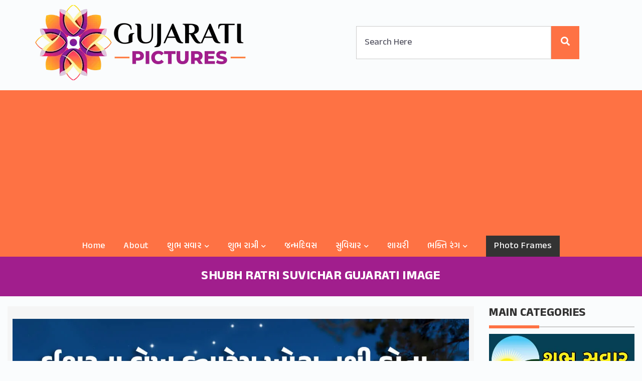

--- FILE ---
content_type: text/html; charset=UTF-8
request_url: https://www.gujaratipictures.com/shubh-ratri-suvichar-gujarati-image/
body_size: 9751
content:
<!DOCTYPE html>
<html lang="en">
<head>
<title>  Shubh Ratri Suvichar Gujarati Image - Gujarati Pictures &#8211; Website Dedicated to Gujarati Community</title>

<meta name="viewport" content="width=device-width, initial-scale=1.0, maximum-scale=1.0,user-scalable=0"/>

	
<link rel="preconnect" href="https://fonts.googleapis.com">
<link rel="preconnect" href="https://fonts.gstatic.com" crossorigin>
<link href="https://fonts.googleapis.com/css2?family=Anek+Gujarati:wght@400;500;700&display=swap" rel="stylesheet">

<link rel="stylesheet" href="https://www.gujaratipictures.com/wp-content/themes/Gujarati%20Pictures%202022/css/bootstrap.min.css?v=1.1">

<link rel="stylesheet" href="https://www.gujaratipictures.com/wp-content/themes/Gujarati%20Pictures%202022/css/all.css">
<link rel="stylesheet" href="https://www.gujaratipictures.com/wp-content/themes/Gujarati%20Pictures%202022/style.css?v=1.96" type="text/css" />
<link rel="stylesheet" href="https://www.gujaratipictures.com/wp-content/themes/Gujarati%20Pictures%202022/css/navbar.css?v=1.9" type="text/css" />



<link rel="stylesheet" href="https://cdnjs.cloudflare.com/ajax/libs/jqueryui/1.12.1/jquery-ui.min.css" />
	
<link rel="stylesheet" href="https://www.gujaratipictures.com/wp-content/themes/Gujarati%20Pictures%202022/css/croppie.css">
<script type="text/javascript"  src="https://www.gujaratipictures.com/wp-content/themes/Gujarati%20Pictures%202022/js/jquery.min.js"></script>
<script src="https://www.gujaratipictures.com/wp-content/themes/Gujarati%20Pictures%202022/js/croppie.js"></script>
<script src="https://www.gujaratipictures.com/wp-content/themes/Gujarati%20Pictures%202022/js/bootstrap.min.js"></script>	

	
<style type="text/css">
div.wpcf7-response-output {float:left;margin: 10px 0 0; padding:0;background:#eee;padding:8px 15px;border-radius:5px;border:1px solid #ccc;color:#444;}
span.wpcf7-not-valid-tip {position: absolute;top:0;left: 10%;z-index: 100;background:rgba(255,255,255, 0.8);border: 1px solid #ccc;font-size: 12px;padding: 2px 10px;color:#222;width:85%;}
.wpcf7-form-control-wrap:hover .wpcf7-not-valid-tip, .wpcf7-form-control:focus + .wpcf7-not-valid-tip { display:none; }
</style>


	<meta property="og:image" content="https://www.gujaratipictures.com/wp-content/uploads/2023/11/Shubh-Ratri-Suvichar-Gujarati-Image.jpg" />


<meta name='robots' content='max-image-preview:large' />
	<style>img:is([sizes="auto" i], [sizes^="auto," i]) { contain-intrinsic-size: 3000px 1500px }</style>
	<link rel='stylesheet' id='contact-form-7-css' href='https://www.gujaratipictures.com/wp-content/plugins/contact-form-7/includes/css/styles.css?ver=6.0.2' type='text/css' media='all' />
<link rel='stylesheet' id='wp-postratings-css' href='https://www.gujaratipictures.com/wp-content/plugins/wp-postratings/css/postratings-css.css?ver=1.91.2' type='text/css' media='all' />
<link rel='stylesheet' id='addtoany-css' href='https://www.gujaratipictures.com/wp-content/plugins/add-to-any/addtoany.min.css?ver=1.16' type='text/css' media='all' />
<script type="text/javascript" id="addtoany-core-js-before">
/* <![CDATA[ */
window.a2a_config=window.a2a_config||{};a2a_config.callbacks=[];a2a_config.overlays=[];a2a_config.templates={};
/* ]]> */
</script>
<script type="text/javascript" defer src="https://static.addtoany.com/menu/page.js" id="addtoany-core-js"></script>
<script type="text/javascript" src="https://www.gujaratipictures.com/wp-includes/js/jquery/jquery.min.js?ver=3.7.1" id="jquery-core-js"></script>
<script type="text/javascript" src="https://www.gujaratipictures.com/wp-includes/js/jquery/jquery-migrate.min.js?ver=3.4.1" id="jquery-migrate-js"></script>
<script type="text/javascript" defer src="https://www.gujaratipictures.com/wp-content/plugins/add-to-any/addtoany.min.js?ver=1.1" id="addtoany-jquery-js"></script>
<link rel="canonical" href="https://www.gujaratipictures.com/shubh-ratri-suvichar-gujarati-image/" />
<link rel="icon" href="https://www.gujaratipictures.com/wp-content/uploads/2022/06/Logo.png" sizes="32x32" />
<link rel="icon" href="https://www.gujaratipictures.com/wp-content/uploads/2022/06/Logo.png" sizes="192x192" />
<link rel="apple-touch-icon" href="https://www.gujaratipictures.com/wp-content/uploads/2022/06/Logo.png" />
<meta name="msapplication-TileImage" content="https://www.gujaratipictures.com/wp-content/uploads/2022/06/Logo.png" />

</head>
<body>

<header class="header_area">
	<div class="main_menu">
		<div class="container" id="topsection">
			<div class="row">
			<div class="col-md-6" id="logo">
			  <a href="https://www.gujaratipictures.com/"><img src="https://www.gujaratipictures.com/wp-content/uploads/2022/04/Gujarati-Pictures-Logo.png" width="420" height="150" alt="Gujarati-Pictures-Logo"> </a>
				<a href="#" class="site-menu-toggle js-menu-toggle"><i class="fas fa-bars"></i></a>
			</div>
			<div class="col-md-6">
				<div id="mainsearch">
					<form method="get" autocomplete="off" class="searchform" action="https://www.gujaratipictures.com">
<input id="sitesearch" name="s" class="searchinput" type="text" placeholder="Search Here">
<button type="submit" class="searchsubmit"><i class="fa fa-search"></i></button></form>
				</div>		
			</div>
			</div>
					<div class="clear"></div>
		</div>		
		<div class="clear"></div>
			<div class="site-wrap">
				<div class="site-mobile-menu">
					<div class="site-mobile-menu-header">
						<div class="site-mobile-menu-close">
							<i class="fas fa-times js-menu-toggle"></i>
						</div>
					</div>
					<div class="site-mobile-menu-body">
					</div>
				</div>
				<header class="site-navbar">	
					<nav class="site-navigation text-center" role=navigation>
						<ul id="menu-new-menu" class="site-menu js-clone-nav"><li id="menu-item-11755" class="menu-item menu-item-type-custom menu-item-object-custom menu-item-home menu-item-11755"><a href="https://www.gujaratipictures.com/">Home</a></li>
<li id="menu-item-11756" class="menu-item menu-item-type-post_type menu-item-object-page menu-item-11756"><a href="https://www.gujaratipictures.com/about-madhavi-oza/">About</a></li>
<li id="menu-item-11757" class="menu-item menu-item-type-taxonomy menu-item-object-category menu-item-has-children menu-item-11757"><a href="https://www.gujaratipictures.com/shubh-savar-suprabhat/">શુભ સવાર</a>
<ul/ class="dropdown"/>
	<li id="menu-item-11758" class="menu-item menu-item-type-taxonomy menu-item-object-category menu-item-11758"><a href="https://www.gujaratipictures.com/shubh-savar-suprabhat/shubh-savar-god/">Shubh Savar God</a></li>
	<li id="menu-item-11761" class="menu-item menu-item-type-taxonomy menu-item-object-category menu-item-11761"><a href="https://www.gujaratipictures.com/shubh-savar-suprabhat/shubh-savar-suvichar/">Shubh Savar Suvichar</a></li>
	<li id="menu-item-11908" class="menu-item menu-item-type-taxonomy menu-item-object-category menu-item-11908"><a href="https://www.gujaratipictures.com/good-morning/">Good Morning</a></li>
</ul>
</li>
<li id="menu-item-11762" class="menu-item menu-item-type-taxonomy menu-item-object-category current-post-ancestor menu-item-has-children menu-item-11762"><a href="https://www.gujaratipictures.com/shubh-ratri/">શુભ રાત્રી</a>
<ul/ class="dropdown"/>
	<li id="menu-item-11763" class="menu-item menu-item-type-taxonomy menu-item-object-category menu-item-11763"><a href="https://www.gujaratipictures.com/shubh-ratri/shubh-ratri-god/">Shubh Ratri God</a></li>
	<li id="menu-item-11764" class="menu-item menu-item-type-taxonomy menu-item-object-category menu-item-11764"><a href="https://www.gujaratipictures.com/shubh-ratri/shubh-ratri-messages/">Shubh Ratri Messages</a></li>
	<li id="menu-item-11765" class="menu-item menu-item-type-taxonomy menu-item-object-category current-post-ancestor current-menu-parent current-post-parent menu-item-11765"><a href="https://www.gujaratipictures.com/shubh-ratri/shubh-ratri-suvichar/">Shubh Ratri Suvichar</a></li>
</ul>
</li>
<li id="menu-item-11770" class="menu-item menu-item-type-taxonomy menu-item-object-category menu-item-11770"><a href="https://www.gujaratipictures.com/birthday/">જન્મદિવસ</a></li>
<li id="menu-item-11766" class="menu-item menu-item-type-taxonomy menu-item-object-category menu-item-has-children menu-item-11766"><a href="https://www.gujaratipictures.com/gujarati-suvichar/">સુવિચાર</a>
<ul/ class="dropdown"/>
	<li id="menu-item-11809" class="menu-item menu-item-type-taxonomy menu-item-object-category menu-item-11809"><a href="https://www.gujaratipictures.com/gujarati-shayari/love-prem/">પ્રેમ</a></li>
</ul>
</li>
<li id="menu-item-11910" class="menu-item menu-item-type-taxonomy menu-item-object-category menu-item-11910"><a href="https://www.gujaratipictures.com/gujarati-shayari/">શાયરી</a></li>
<li id="menu-item-11777" class="menu-item menu-item-type-taxonomy menu-item-object-category menu-item-has-children menu-item-11777"><a href="https://www.gujaratipictures.com/bhakti-rang/">ભક્તિ રંગ</a>
<ul/ class="dropdown"/>
	<li id="menu-item-11812" class="menu-item menu-item-type-taxonomy menu-item-object-category menu-item-11812"><a href="https://www.gujaratipictures.com/aarti-sangrah/">આરતી સંગ્રહ</a></li>
	<li id="menu-item-11876" class="menu-item menu-item-type-taxonomy menu-item-object-category menu-item-11876"><a href="https://www.gujaratipictures.com/bhakti-rang/">ભક્તિ રંગ</a></li>
	<li id="menu-item-11810" class="menu-item menu-item-type-taxonomy menu-item-object-category menu-item-11810"><a href="https://www.gujaratipictures.com/chalisa-sangrah/">ચાલીસા સંગ્રહ</a></li>
</ul>
</li>
<li id="menu-item-11776" class="menubtn menu-item menu-item-type-taxonomy menu-item-object-category menu-item-11776"><a href="https://www.gujaratipictures.com/photo-frames/">Photo Frames</a></li>
</ul>					</nav>
				</header>
			</div>
	</div>
</header>
<div id="pagetitle">
	<div id="pagetitleinner">	
		<div class="inner">
			<h1>Shubh Ratri Suvichar Gujarati Image</h1>
		</div>
	</div>
</div>
<div class="clear"></div>

<div class="container-fluid" id="single-post">
			<div class="col-md-9">	
				<div class="whitebg">
																
				<p><div id="attachment_12807" style="width: 1210px" class="wp-caption alignnone"><img fetchpriority="high" decoding="async" aria-describedby="caption-attachment-12807" src="https://www.gujaratipictures.com/wp-content/uploads/2023/11/Shubh-Ratri-Suvichar-Gujarati-Image.jpg" alt="Shubh Ratri Suvichar Gujarati Image" width="1200" height="1200" class="size-full wp-image-12807" srcset="https://www.gujaratipictures.com/wp-content/uploads/2023/11/Shubh-Ratri-Suvichar-Gujarati-Image.jpg 1200w, https://www.gujaratipictures.com/wp-content/uploads/2023/11/Shubh-Ratri-Suvichar-Gujarati-Image-768x768.jpg 768w" sizes="(max-width: 1200px) 100vw, 1200px" /><p id="caption-attachment-12807" class="wp-caption-text">Shubh Ratri Suvichar Gujarati Image</p></div><br />
ઈશ્વરના લેખ ક્યારેય ખોટા નથી હોતા,<br />
દુર એને જ કરે છે<br />
જે આપણા લાયક નથી હોતા.<br />
💐શુભ રાત્રિ💐</p>
<div class="addtoany_share_save_container addtoany_content addtoany_content_bottom"><div class="a2a_kit a2a_kit_size_32 addtoany_list" data-a2a-url="https://www.gujaratipictures.com/shubh-ratri-suvichar-gujarati-image/" data-a2a-title="Shubh Ratri Suvichar Gujarati Image"><a class="a2a_button_facebook" href="https://www.addtoany.com/add_to/facebook?linkurl=https%3A%2F%2Fwww.gujaratipictures.com%2Fshubh-ratri-suvichar-gujarati-image%2F&amp;linkname=Shubh%20Ratri%20Suvichar%20Gujarati%20Image" title="Facebook" rel="nofollow noopener" target="_blank"></a><a class="a2a_button_twitter" href="https://www.addtoany.com/add_to/twitter?linkurl=https%3A%2F%2Fwww.gujaratipictures.com%2Fshubh-ratri-suvichar-gujarati-image%2F&amp;linkname=Shubh%20Ratri%20Suvichar%20Gujarati%20Image" title="Twitter" rel="nofollow noopener" target="_blank"></a><a class="a2a_button_whatsapp" href="https://www.addtoany.com/add_to/whatsapp?linkurl=https%3A%2F%2Fwww.gujaratipictures.com%2Fshubh-ratri-suvichar-gujarati-image%2F&amp;linkname=Shubh%20Ratri%20Suvichar%20Gujarati%20Image" title="WhatsApp" rel="nofollow noopener" target="_blank"></a><a class="a2a_button_pinterest" href="https://www.addtoany.com/add_to/pinterest?linkurl=https%3A%2F%2Fwww.gujaratipictures.com%2Fshubh-ratri-suvichar-gujarati-image%2F&amp;linkname=Shubh%20Ratri%20Suvichar%20Gujarati%20Image" title="Pinterest" rel="nofollow noopener" target="_blank"></a><a class="a2a_button_facebook_messenger" href="https://www.addtoany.com/add_to/facebook_messenger?linkurl=https%3A%2F%2Fwww.gujaratipictures.com%2Fshubh-ratri-suvichar-gujarati-image%2F&amp;linkname=Shubh%20Ratri%20Suvichar%20Gujarati%20Image" title="Messenger" rel="nofollow noopener" target="_blank"></a><a class="a2a_button_wechat" href="https://www.addtoany.com/add_to/wechat?linkurl=https%3A%2F%2Fwww.gujaratipictures.com%2Fshubh-ratri-suvichar-gujarati-image%2F&amp;linkname=Shubh%20Ratri%20Suvichar%20Gujarati%20Image" title="WeChat" rel="nofollow noopener" target="_blank"></a><a class="a2a_button_tumblr" href="https://www.addtoany.com/add_to/tumblr?linkurl=https%3A%2F%2Fwww.gujaratipictures.com%2Fshubh-ratri-suvichar-gujarati-image%2F&amp;linkname=Shubh%20Ratri%20Suvichar%20Gujarati%20Image" title="Tumblr" rel="nofollow noopener" target="_blank"></a></div></div>	

<div class="download">
<a href="https://www.gujaratipictures.com/wp-content/uploads/2023/11/Shubh-Ratri-Suvichar-Gujarati-Image.jpg" download="Shubh-Ratri-Suvichar-Gujarati-Image.jpg">Download <i class="fas fa-download"></i></a>
</div>
				<div class="clear"></div>


								<p><b>See More here:</b> <a href="https://www.gujaratipictures.com/shubh-ratri/shubh-ratri-suvichar/" rel="category tag">Shubh Ratri Suvichar (શુભ રાત્રી સુવિચાર)</a></p>
				<p>Tags: <a href="https://www.gujaratipictures.com/tag/smita-haldankar/" rel="tag">Smita Haldankar</a></p>				


	

	 


<div id="respond">

<h3>Leave a comment</h3>



<form action="https://www.gujaratipictures.com/wp-comments-post.php" method="post" id="commentform">


<p><input type="text" name="author" id="author" value="" size="20" aria-required='true' />
<label for="author"><small>Name (required)</small></label></p>

<p><input type="text" name="email" id="email" value="" size="20" aria-required='true' />
<label for="email"><small>Mail (will not be published) (required)</small></label></p>


<p><textarea name="comment" id="comment" cols="45" rows="7"></textarea></p>

<p><input name="submit" type="submit" id="submit" value="Submit Comment" />
<input type='hidden' name='comment_post_ID' value='12798' id='comment_post_ID' />
<input type='hidden' name='comment_parent' id='comment_parent' value='0' />
</p>

<p style="display: none;"><input type="hidden" id="akismet_comment_nonce" name="akismet_comment_nonce" value="2a94e1611e" /></p><p style="display: none !important;" class="akismet-fields-container" data-prefix="ak_"><label>&#916;<textarea name="ak_hp_textarea" cols="45" rows="8" maxlength="100"></textarea></label><input type="hidden" id="ak_js_1" name="ak_js" value="175"/><script>document.getElementById( "ak_js_1" ).setAttribute( "value", ( new Date() ).getTime() );</script></p>
</form>

</div>

	
				 	
				
									<div class="clear"></div>
				<div class="similarposts">
					<h3>Similar Post</h3>
					<ul>
				 						<li><a href="https://www.gujaratipictures.com/shubh-ratri-gujarati-suvichar-on-life/">
							<img src="https://www.gujaratipictures.com/wp-content/uploads/2023/10/Shubh-Ratri-Gujarati-Suvichar-On-Life.jpg"/>
							<h3>Shubh Ratri Gujarati Suvichar On Life</h3>
						</a></li>
												<li><a href="https://www.gujaratipictures.com/good-night-jai-shree-krishna-radhe/">
							<img src="https://www.gujaratipictures.com/wp-content/uploads/2019/01/Shubh-Ratri..jpg"/>
							<h3>Good night Jai Shree Krishna Radhe</h3>
						</a></li>
												<li><a href="https://www.gujaratipictures.com/shubh-ratri-good-night-2/">
							<img src="https://www.gujaratipictures.com/wp-content/uploads/2019/01/Sukh-Dukh-.jpg"/>
							<h3>Shubh Ratri Good night</h3>
						</a></li>
												<li><a href="https://www.gujaratipictures.com/shubh-ratri-satya-no-vijay/">
							<img src="https://www.gujaratipictures.com/wp-content/uploads/2019/07/Shubh-Ratri-Satya-No-Vijay.jpg"/>
							<h3>Shubh Ratri Satya No Vijay</h3>
						</a></li>
												<li><a href="https://www.gujaratipictures.com/shubh-ratri-gujarati-suvichar-picture/">
							<img src="https://www.gujaratipictures.com/wp-content/uploads/2023/11/Shubh-Ratri-Gujarati-Suvichar-Picture.jpg"/>
							<h3>Shubh Ratri Gujarati Suvichar Picture</h3>
						</a></li>
											</ul>
				</div>
			</div>

			</div>
			<div class="col-md-3">
				<div id="sidebar">
	<h3>Main Categories</h3>
	<div class="line"></div>
		<div class="image"><a href="https://www.gujaratipictures.com/shubh-savar-suprabhat/"><img decoding="async" src="https://www.gujaratipictures.com/wp-content/uploads/2023/08/G-1.jpg" alt="Shubh Savar (શુભ સવાર)"></a></div>
		<div class="image"><a href="https://www.gujaratipictures.com/shubh-ratri/"><img decoding="async" src="https://www.gujaratipictures.com/wp-content/uploads/2023/08/G-2.jpg" alt="Shubh Ratri (શુભ રાત્રી)"></a></div>
		<div class="image"><a href="https://www.gujaratipictures.com/janmdiwas-happy-birthday/"><img decoding="async" src="https://www.gujaratipictures.com/wp-content/uploads/2023/08/G-3.jpg" alt="Janmdiwas Happy Birthday (જન્મદિવસ)"></a></div>
		<div class="image"><a href="https://www.gujaratipictures.com/wedding-anniversary/"><img decoding="async" src="https://www.gujaratipictures.com/wp-content/uploads/2023/08/G-4.jpg" alt="Wedding Anniversary (લગ્નની સાલગિરાહ)"></a></div>
		<div class="image"><a href="https://www.gujaratipictures.com/gujarati-suvichar/"><img decoding="async" src="https://www.gujaratipictures.com/wp-content/uploads/2023/08/G-5.jpg" alt="Gujarati Suvichar (ગુજરાતી સુવિચાર)"></a></div>
		<div class="image"><a href="https://www.gujaratipictures.com/gujarati-shayari/"><img decoding="async" src="https://www.gujaratipictures.com/wp-content/uploads/2023/08/G-6.jpg" alt=""></a></div>
		<div class="image"><a href="https://www.gujaratipictures.com/gujarati-jokes/"><img decoding="async" src="https://www.gujaratipictures.com/wp-content/uploads/2023/08/G-7.jpg" alt="Jokes (અફલાતૂન જૉક્સ)"></a></div>
		<div class="image"><a href="https://www.gujaratipictures.com/chalisa-sangrah/"><img decoding="async" src="https://www.gujaratipictures.com/wp-content/uploads/2023/08/G-8.jpg" alt=""></a></div>
	<div class="widget">
	<h3>Links</h3>
		<div class="line"></div>
	<ul>
	<li><a href="https://www.morninggreetings.com/" target="_blank">Morning English Pictures</a></li>
	<li><a href="https://www.goodmorninghindi.com/" target="_blank">Morning Hindi Pictures</a></li>
	<li><a href="https://www.goodmorningmarathi.com/" target="_blank">Morning Marathi Pictures</a></li>
	<li><a href="https://www.goodmorninggujarati.com/" target="_blank">Morning Gujarati Pictures</a></li>
	<li><a href="https://www.smitcreation.com/photoframe/" target="_blank">Photo Frames</a></li>
	<li><a href="https://www.smitcreation.com/pictures/festivals/" target="_blank">Festivals Images</a></li>
	<li><a href="https://www.smitcreation.com/pictures/special-days/" target="_blank">Special Days</a></li>
	<li><a href="https://www.greetingswishes.com/" target="_blank">Greetings Wishes</a></li>
	<li><a href="https://www.wishmorning.com/" target="_blank">Morning Wishes</a></li>	
	</ul>
	</div>
	
<!-- <ul>
	<li><span class="blog-meta__post-by"><a href="https://www.gujaratipictures.com/wedding-anniversary/anniversary/">Anniversary</a></span></li>	<li><span class="blog-meta__post-by"><a href="https://www.gujaratipictures.com/birthday/">Birthday (જન્મ દિવસ)</a></span></li>	<li><span class="blog-meta__post-by"><a href="https://www.gujaratipictures.com/buddha-purnima/">Buddha Purnima (બુદ્ધ પૂર્ણિમા)</a></span></li>	<li><span class="blog-meta__post-by"><a href="https://www.gujaratipictures.com/buddha-purnima/buddha-quotes/">Buddha Quotes</a></span></li>	<li><span class="blog-meta__post-by"><a href="https://www.gujaratipictures.com/chalisa-sangrah/">Chalisa Sangrah (ચાલીસા સંગ્રહ)</a></span></li>	<li><span class="blog-meta__post-by"><a href="https://www.gujaratipictures.com/christmas/">Christmas (નાતાલ)</a></span></li>	<li><span class="blog-meta__post-by"><a href="https://www.gujaratipictures.com/christmas/christmas-english/">Christmas English</a></span></li>	<li><span class="blog-meta__post-by"><a href="https://www.gujaratipictures.com/coronavirus-covid-19-quotes/">COVID-2019 Quotes</a></span></li>	<li><span class="blog-meta__post-by"><a href="https://www.gujaratipictures.com/dattatreya-jayanti/">Dattatreya Jayanti (દતાત્રેય જયંતી)</a></span></li>	<li><span class="blog-meta__post-by"><a href="https://www.gujaratipictures.com/daughters-day/">Daughters Day ( દિકરી દિન )</a></span></li>	<li><span class="blog-meta__post-by"><a href="https://www.gujaratipictures.com/diwali/dev-diwali/">Dev Diwali</a></span></li>	<li><span class="blog-meta__post-by"><a href="https://www.gujaratipictures.com/bhakti-rang/devi-mata/">Devi Mata ( દેવી માતા)</a></span></li>	<li><span class="blog-meta__post-by"><a href="https://www.gujaratipictures.com/dhanteras/">DhanTeras (ધનતેરસ)</a></span></li>	<li><span class="blog-meta__post-by"><a href="https://www.gujaratipictures.com/diwali/">Diwali (દિવાળી)</a></span></li>	<li><span class="blog-meta__post-by"><a href="https://www.gujaratipictures.com/diwali/diwali-in-english/">Diwali In English</a></span></li>	<li><span class="blog-meta__post-by"><a href="https://www.gujaratipictures.com/dussehra/">Dussehra (દશેરા)</a></span></li>	<li><span class="blog-meta__post-by"><a href="https://www.gujaratipictures.com/ekadashi/">Ekadashi (એકાદશી)</a></span></li>	<li><span class="blog-meta__post-by"><a href="https://www.gujaratipictures.com/gandhi-jayanti/gandhi-jayanti-wishes/">Gandhi Jayanti Wishes</a></span></li>	<li><span class="blog-meta__post-by"><a href="https://www.gujaratipictures.com/ganesh-chaturthi/">Ganesh Chaturthi (ગણેશ ચતુર્થી)</a></span></li>	<li><span class="blog-meta__post-by"><a href="https://www.gujaratipictures.com/get-well-soon/">Get Well Soon (જલ્દી સજા થાઓ)</a></span></li>	<li><span class="blog-meta__post-by"><a href="https://www.gujaratipictures.com/shubh-sandhyakal/good-evening/">Good Evening</a></span></li>	<li><span class="blog-meta__post-by"><a href="https://www.gujaratipictures.com/good-morning/">Good Morning</a></span></li>	<li><span class="blog-meta__post-by"><a href="https://www.gujaratipictures.com/good-morning/good-morning-friends/">Good Morning Friends</a></span></li>	<li><span class="blog-meta__post-by"><a href="https://www.gujaratipictures.com/good-morning/good-morning-god/">Good Morning God</a></span></li>	<li><span class="blog-meta__post-by"><a href="https://www.gujaratipictures.com/good-morning/good-morning-messages/">Good Morning Messages</a></span></li>	<li><span class="blog-meta__post-by"><a href="https://www.gujaratipictures.com/shubh-savar-suprabhat/good-morning-quote/">Good Morning Quote (ગુડ મોર્નિંગ સુવિચાર)</a></span></li>	<li><span class="blog-meta__post-by"><a href="https://www.gujaratipictures.com/good-morning/good-morning-quotes/">Good Morning Quotes</a></span></li>	<li><span class="blog-meta__post-by"><a href="https://www.gujaratipictures.com/good-morning/good-morning-wishes/">Good Morning Wishes</a></span></li>	<li><span class="blog-meta__post-by"><a href="https://www.gujaratipictures.com/good-night/">Good Night</a></span></li>	<li><span class="blog-meta__post-by"><a href="https://www.gujaratipictures.com/shubh-ratri/good-night-quote/">Good Night Quote (ગુડ નાઈટ સુવિચાર)</a></span></li>	<li><span class="blog-meta__post-by"><a href="https://www.gujaratipictures.com/gujarati-shayari/">Gujarati Shayari ( શાયરી )</a></span></li>	<li><span class="blog-meta__post-by"><a href="https://www.gujaratipictures.com/guru-purnima/">Guru Purnima</a></span></li>	<li><span class="blog-meta__post-by"><a href="https://www.gujaratipictures.com/halloween-day/">Halloween Day</a></span></li>	<li><span class="blog-meta__post-by"><a href="https://www.gujaratipictures.com/good-morning/happy-monday-wishes/">Happy Monday Wishes</a></span></li>	<li><span class="blog-meta__post-by"><a href="https://www.gujaratipictures.com/good-morning/happy-sunday-wishes/">Happy Sunday Wishes</a></span></li>	<li><span class="blog-meta__post-by"><a href="https://www.gujaratipictures.com/holi/">Holi (હોળી)</a></span></li>	<li><span class="blog-meta__post-by"><a href="https://www.gujaratipictures.com/holi/holi-english/">Holi English</a></span></li>	<li><span class="blog-meta__post-by"><a href="https://www.gujaratipictures.com/independence-day/">Independence Day (સ્વતંત્રતા દિવસ)</a></span></li>	<li><span class="blog-meta__post-by"><a href="https://www.gujaratipictures.com/bhakti-rang/jai-hanuman/">Jai Hanuman (જય હનુમાન)</a></span></li>	<li><span class="blog-meta__post-by"><a href="https://www.gujaratipictures.com/bhakti-rang/jai-jalaram-bappa/">Jai Jalaram Bappa (જય જલારામ બાપ્પા)</a></span></li>	<li><span class="blog-meta__post-by"><a href="https://www.gujaratipictures.com/jalaram-jayanti/">Jalaram Jayanti (જલારામ જયંતિ)</a></span></li>	<li><span class="blog-meta__post-by"><a href="https://www.gujaratipictures.com/janmdiwas-happy-birthday/">Janmdiwas Happy Birthday (જન્મદિવસ)</a></span></li>	<li><span class="blog-meta__post-by"><a href="https://www.gujaratipictures.com/kali-chaudas/">Kali Chaudas (કાળી ચૌદશ)</a></span></li>	<li><span class="blog-meta__post-by"><a href="https://www.gujaratipictures.com/krishna-janmashtami/">Krishna Janmashtami ( કૃષ્ણ જન્માષ્ટમી )</a></span></li>	<li><span class="blog-meta__post-by"><a href="https://www.gujaratipictures.com/labh-pancham/">Labh Pancham (લાભ પાંચમ)</a></span></li>	<li><span class="blog-meta__post-by"><a href="https://www.gujaratipictures.com/gujarati-shayari/love-prem/">Love (પ્રેમ)</a></span></li>	<li><span class="blog-meta__post-by"><a href="https://www.gujaratipictures.com/maha-shivratri/">Maha Shivratri (મહાશિવરાત્રી)</a></span></li>	<li><span class="blog-meta__post-by"><a href="https://www.gujaratipictures.com/makar-sankranti-utarayan/">Makar Sankranti (ઉતરાયણ)</a></span></li>	<li><span class="blog-meta__post-by"><a href="https://www.gujaratipictures.com/navratri/">Navratri (નવરાત્રિ)</a></span></li>	<li><span class="blog-meta__post-by"><a href="https://www.gujaratipictures.com/navratri/navratri-english/">Navratri English</a></span></li>	<li><span class="blog-meta__post-by"><a href="https://www.gujaratipictures.com/new-month/">New Month (નવા મહિનો)</a></span></li>	<li><span class="blog-meta__post-by"><a href="https://www.gujaratipictures.com/new-month/new-month-wishes/">New Month Wishes</a></span></li>	<li><span class="blog-meta__post-by"><a href="https://www.gujaratipictures.com/new-year/">New Year (નવું વર્ષ)</a></span></li>	<li><span class="blog-meta__post-by"><a href="https://www.gujaratipictures.com/paryushan/">Paryushan ( પર્યુષણ )</a></span></li>	<li><span class="blog-meta__post-by"><a href="https://www.gujaratipictures.com/photo-frames/">Photo Frames</a></span></li>	<li><span class="blog-meta__post-by"><a href="https://www.gujaratipictures.com/raksha-bandhan/">Raksha Bandhan (રક્ષાબંધન)</a></span></li>	<li><span class="blog-meta__post-by"><a href="https://www.gujaratipictures.com/ram-navami/">Ram Navami (રામ નવમી)</a></span></li>	<li><span class="blog-meta__post-by"><a href="https://www.gujaratipictures.com/holi/rangpanchami-dhuleti/">Rangpanchami - Dhuleti (ધૂળેટી)</a></span></li>	<li><span class="blog-meta__post-by"><a href="https://www.gujaratipictures.com/republic-day/">Republic Day (પ્રજાસત્તાક દિન)</a></span></li>	<li><span class="blog-meta__post-by"><a href="https://www.gujaratipictures.com/sankashti-chaturthi/">Sankashti Chaturthi (સંકષ્ટિ ચતુર્થી)</a></span></li>	<li><span class="blog-meta__post-by"><a href="https://www.gujaratipictures.com/sharad-poonam/">Sharad Poonam (શરદ પૂનમ)</a></span></li>	<li><span class="blog-meta__post-by"><a href="https://www.gujaratipictures.com/bhakti-rang/shirdi-saibaba/">Shirdi Saibaba (શિરડી સાઈબાબા)</a></span></li>	<li><span class="blog-meta__post-by"><a href="https://www.gujaratipictures.com/bhakti-rang/shiv-shankar/">Shiv Shankar (શિવ શંકર)</a></span></li>	<li><span class="blog-meta__post-by"><a href="https://www.gujaratipictures.com/shravan-mas/">Shravan Mas (શ્રાવણ માસ )</a></span></li>	<li><span class="blog-meta__post-by"><a href="https://www.gujaratipictures.com/shravan-mas/shravan-mas-english-wishes/">Shravan Mas English Wishes</a></span></li>	<li><span class="blog-meta__post-by"><a href="https://www.gujaratipictures.com/bhakti-rang/shri-ganesha/">Shri Ganesha (શ્રી ગણેશ)</a></span></li>	<li><span class="blog-meta__post-by"><a href="https://www.gujaratipictures.com/bhakti-rang/shri-krishna/">Shri Krishna (શ્રી કૃષ્ણ)</a></span></li>	<li><span class="blog-meta__post-by"><a href="https://www.gujaratipictures.com/bhakti-rang/shri-radha/">Shri Radha (શ્રી રાધા)</a></span></li>	<li><span class="blog-meta__post-by"><a href="https://www.gujaratipictures.com/shubh-savar-suprabhat/shubh-budhwar/">Shubh Budhwar (શુભ બુધવાર)</a></span></li>	<li><span class="blog-meta__post-by"><a href="https://www.gujaratipictures.com/shubh-savar-suprabhat/shubh-guruvar/">Shubh Guruvar (શુભ ગુરુવાર)</a></span></li>	<li><span class="blog-meta__post-by"><a href="https://www.gujaratipictures.com/shubh-savar-suprabhat/shubh-mangalvar/">Shubh Mangalvar (શુભ મંગળવાર)</a></span></li>	<li><span class="blog-meta__post-by"><a href="https://www.gujaratipictures.com/shubh-ratri/">Shubh Ratri (શુભ રાત્રી)</a></span></li>	<li><span class="blog-meta__post-by"><a href="https://www.gujaratipictures.com/shubh-ratri/shubh-ratri-god/">Shubh Ratri God (શુભ રાત્રી ભગવાન સાથે)</a></span></li>	<li><span class="blog-meta__post-by"><a href="https://www.gujaratipictures.com/shubh-ratri/shubh-ratri-messages/">Shubh Ratri Messages (શુભ રાત્રી સંદેશા)</a></span></li>	<li><span class="blog-meta__post-by"><a href="https://www.gujaratipictures.com/shubh-ratri/shubh-ratri-suvichar/">Shubh Ratri Suvichar (શુભ રાત્રી સુવિચાર)</a></span></li>	<li><span class="blog-meta__post-by"><a href="https://www.gujaratipictures.com/shubh-savar-suprabhat/shubh-ravivar/">Shubh Ravivar (શુભ રવિવાર)</a></span></li>	<li><span class="blog-meta__post-by"><a href="https://www.gujaratipictures.com/shubh-sandhyakal/shubh-sandhyakal-god/">Shubh Sandhyakal God (શુભ સંધ્યાકાળ ભગવાન સાથે)</a></span></li>	<li><span class="blog-meta__post-by"><a href="https://www.gujaratipictures.com/shubh-sandhyakal/shubh-sandhyakal-suvichar/">Shubh Sandhyakal Suvichar (શુભ સંધ્યાકાળ સુવિચાર)</a></span></li>	<li><span class="blog-meta__post-by"><a href="https://www.gujaratipictures.com/shubh-savar-suprabhat/">Shubh Savar (શુભ સવાર)</a></span></li>	<li><span class="blog-meta__post-by"><a href="https://www.gujaratipictures.com/ganesh-chaturthi/shubh-savar-ganpati/">Shubh Savar Ganpati ( શુભ સવાર ગણપતિ)</a></span></li>	<li><span class="blog-meta__post-by"><a href="https://www.gujaratipictures.com/shubh-savar-suprabhat/shubh-savar-god/">Shubh Savar God (શુભ સવાર ભગવાન સાથે)</a></span></li>	<li><span class="blog-meta__post-by"><a href="https://www.gujaratipictures.com/shubh-savar-suprabhat/shubh-savar-messages/">Shubh Savar Messages (શુભ સવાર સંદેશા)</a></span></li>	<li><span class="blog-meta__post-by"><a href="https://www.gujaratipictures.com/shubh-savar-suprabhat/shubh-savar-mitro/">Shubh Savar Mitro (શુભ સવાર મિત્રો)</a></span></li>	<li><span class="blog-meta__post-by"><a href="https://www.gujaratipictures.com/shubh-savar-suprabhat/shubh-savar-suvichar/">Shubh Savar Suvichar (શુભ સવાર સુવિચાર)</a></span></li>	<li><span class="blog-meta__post-by"><a href="https://www.gujaratipictures.com/shubh-savar-suprabhat/shubh-shanivar/">Shubh Shanivar (શુભ શનિવાર)</a></span></li>	<li><span class="blog-meta__post-by"><a href="https://www.gujaratipictures.com/shubh-savar-suprabhat/shubh-shukravar/">Shubh Shukravar (શુભ શુક્રવાર)</a></span></li>	<li><span class="blog-meta__post-by"><a href="https://www.gujaratipictures.com/shubh-savar-suprabhat/shubh-somvar/">Shubh Somvar (શુભ સોમવાર)</a></span></li>	<li><span class="blog-meta__post-by"><a href="https://www.gujaratipictures.com/thank-you/">Thank you (આપનો આભાર)</a></span></li>	<li><span class="blog-meta__post-by"><a href="https://www.gujaratipictures.com/tulsi-vivah/">Tulsi Vivah (તુલસી વિવાહ)</a></span></li>	<li><span class="blog-meta__post-by"><a href="https://www.gujaratipictures.com/valentine-day/">Valentine Day (વેલેન્ટાઈન ડે)</a></span></li>	<li><span class="blog-meta__post-by"><a href="https://www.gujaratipictures.com/vat-purnima/">Vat Purnima ( વટ પુર્ણિમા )</a></span></li>	<li><span class="blog-meta__post-by"><a href="https://www.gujaratipictures.com/wedding-anniversary/">Wedding Anniversary (લગ્નની સાલગિરાહ)</a></span></li>	<li><span class="blog-meta__post-by"><a href="https://www.gujaratipictures.com/womens-day/">Women's Day (મહિલા દિવસ)</a></span></li>	<li><span class="blog-meta__post-by"><a href="https://www.gujaratipictures.com/yoga-day/">Yoga Day ( યોગ દિવસ ‌)</a></span></li></ul> -->

</div>			</div>
	<div class="clear"></div>
	</div>

<div class="clear"></div>
<div class="clear"></div>

<div id="footer">
	<div class="inner">
		&copy;: All rights reserved. <a href="https://www.gujaratipictures.com/">Gujarati Pictures &#8211; Website Dedicated to Gujarati Community</a>
	</div>
	
	<a href="#" id="scroll" style="display: none;"><i class="fas fa-arrow-alt-circle-up"></i></a>
	<div class="clear"></div>
</div>

<input type="hidden" id="ajaxurl" value="https://www.gujaratipictures.com/wp-admin/admin-ajax.php" /><script type="text/javascript" src="https://www.gujaratipictures.com/wp-includes/js/dist/hooks.min.js?ver=4d63a3d491d11ffd8ac6" id="wp-hooks-js"></script>
<script type="text/javascript" src="https://www.gujaratipictures.com/wp-includes/js/dist/i18n.min.js?ver=5e580eb46a90c2b997e6" id="wp-i18n-js"></script>
<script type="text/javascript" id="wp-i18n-js-after">
/* <![CDATA[ */
wp.i18n.setLocaleData( { 'text direction\u0004ltr': [ 'ltr' ] } );
/* ]]> */
</script>
<script type="text/javascript" src="https://www.gujaratipictures.com/wp-content/plugins/contact-form-7/includes/swv/js/index.js?ver=6.0.2" id="swv-js"></script>
<script type="text/javascript" id="contact-form-7-js-before">
/* <![CDATA[ */
var wpcf7 = {
    "api": {
        "root": "https:\/\/www.gujaratipictures.com\/wp-json\/",
        "namespace": "contact-form-7\/v1"
    },
    "cached": 1
};
/* ]]> */
</script>
<script type="text/javascript" src="https://www.gujaratipictures.com/wp-content/plugins/contact-form-7/includes/js/index.js?ver=6.0.2" id="contact-form-7-js"></script>
<script type="text/javascript" id="wp-postratings-js-extra">
/* <![CDATA[ */
var ratingsL10n = {"plugin_url":"https:\/\/www.gujaratipictures.com\/wp-content\/plugins\/wp-postratings","ajax_url":"https:\/\/www.gujaratipictures.com\/wp-admin\/admin-ajax.php","text_wait":"Please rate only 1 item at a time.","image":"stars_crystal","image_ext":"gif","max":"5","show_loading":"0","show_fading":"1","custom":"0"};
var ratings_mouseover_image=new Image();ratings_mouseover_image.src="https://www.gujaratipictures.com/wp-content/plugins/wp-postratings/images/stars_crystal/rating_over.gif";;
/* ]]> */
</script>
<script type="text/javascript" src="https://www.gujaratipictures.com/wp-content/plugins/wp-postratings/js/postratings-js.js?ver=1.91.2" id="wp-postratings-js"></script>
<script type="text/javascript" src="https://www.gujaratipictures.com/wp-includes/js/jquery/jquery.form.min.js?ver=4.3.0" id="jquery-form-js"></script>
<script defer type="text/javascript" src="https://www.gujaratipictures.com/wp-content/plugins/akismet/_inc/akismet-frontend.js?ver=1732958086" id="akismet-frontend-js"></script>


<script async src="https://pagead2.googlesyndication.com/pagead/js/adsbygoogle.js?client=ca-pub-8837594513475426"
     crossorigin="anonymous"></script>



<script src="https://www.gujaratipictures.com/wp-content/themes/Gujarati%20Pictures%202022/js/main.js"></script>


<script src="https://cdnjs.cloudflare.com/ajax/libs/jqueryui/1.12.1/jquery-ui.min.js"></script>  

<script type="text/javascript">
jQuery(document).ready(function() {
	jQuery( ".wpcf7-form-control-wrap" ).hover( function() {
		jQuery( this ).children( ".wpcf7-not-valid-tip" ).css( "display", "none" );
	});
});
</script>


<!-- Default Statcounter code for GujaratiPictures.com
https://www.gujaratipictures.com/ -->
<script type="text/javascript">
var sc_project=11733268; 
var sc_invisible=1; 
var sc_security="675b05bb"; 
</script>
<script type="text/javascript"
src="https://www.statcounter.com/counter/counter.js"
async></script>
<noscript><div class="statcounter"><a title="Web Analytics"
href="http://statcounter.com/" target="_blank"><img
class="statcounter"
src="//c.statcounter.com/11733268/0/675b05bb/1/" alt="Web
Analytics"></a></div></noscript>
<!-- End of Statcounter Code -->

<script>
wpcf7.cached = 0;
</script>
</body>
</html>

<!-- Dynamic page generated in 0.123 seconds. -->
<!-- Cached page generated by WP-Super-Cache on 2025-12-17 05:17:02 -->

<!-- Compression = gzip -->
<!-- super cache -->

--- FILE ---
content_type: text/html; charset=utf-8
request_url: https://www.google.com/recaptcha/api2/aframe
body_size: 268
content:
<!DOCTYPE HTML><html><head><meta http-equiv="content-type" content="text/html; charset=UTF-8"></head><body><script nonce="Pe0DB6srgmBg-v8R35TPzQ">/** Anti-fraud and anti-abuse applications only. See google.com/recaptcha */ try{var clients={'sodar':'https://pagead2.googlesyndication.com/pagead/sodar?'};window.addEventListener("message",function(a){try{if(a.source===window.parent){var b=JSON.parse(a.data);var c=clients[b['id']];if(c){var d=document.createElement('img');d.src=c+b['params']+'&rc='+(localStorage.getItem("rc::a")?sessionStorage.getItem("rc::b"):"");window.document.body.appendChild(d);sessionStorage.setItem("rc::e",parseInt(sessionStorage.getItem("rc::e")||0)+1);localStorage.setItem("rc::h",'1765948628127');}}}catch(b){}});window.parent.postMessage("_grecaptcha_ready", "*");}catch(b){}</script></body></html>

--- FILE ---
content_type: text/css
request_url: https://www.gujaratipictures.com/wp-content/themes/Gujarati%20Pictures%202022/style.css?v=1.96
body_size: 4731
content:
/*
Theme Name:  Gujarati Pictures 2022
Author URI: https://www.thegeminigeeks.com/
Version: 1.1
Author: The Gemini Geeks
Description: A theme by The Gemini Geeks
*/
:root {
--primarycolor:#333;
--secondarycolor:#a11e8d;
--tertiarycolor:#fe7244;
--primaryfont:'Anek Gujarati', sans-serif;
--secondaryfont:'Anek Gujarati', sans-serif;
}
*{margin: 0;padding: 0;}
body {margin: 0;padding: 0;background: #fafcfd;font-family: var(--secondaryfont);-webkit-font-smoothing: antialiased;-moz-osx-font-smoothing: grayscale;color:var(--primarycolor);font-weight: 500;font-size:18px;line-height: 1.8;text-rendering: optimizeLegibility;letter-spacing:0.5px}
::selection{background:var(--tertiarycolor);color:#fff}
a img {border: none;}
a {color:var(--primarycolor);text-decoration: none !important;transition: all 0.4s ease;-moz-transition: all 0.4s ease;-ms-transition: all 0.4s ease;-webkit-transition: all 0.4s ease;-o-transition: all 0.4s ease;}
a:hover {color: var(--secondarycolor);}
.clear {clear: both;}
.divider {clear: both;border-bottom: 1px solid #ddd;margin: 0 0 1rem 0;padding: 1rem 0 0 0;}
.alignleft{float:left;margin:0 10px 0 0;}
.alignright{float:right;margin:0 0 0 10px;}
.aligncenter{display:block;margin:0 auto;}

#scroll {   position: fixed;   bottom: 5px; right: 20px;width: 50px;height: 55px;font-size: 2rem; background-color: var(--tertiarycolor);color: #fff !important;border-radius: 50px;border: none;cursor: pointer;outline: none;transition: all 0.4s;z-index: 2000;}
#scroll i{color:#fff !important}
#scroll:hover {height: 80px;}

.inner {width: 1170px;margin: 0 auto;max-width: 100%;}
.overlay {position: absolute;left: 0;right: 0;top: 0;bottom: 0;background-color: #5C2AB5CF;}

#topsection{padding:10px 0;width: 100%}
.header_area {position:relative;top: 0;left: 0;width: 100%;z-index: 999;transition: background 0.4s, all 0.3s linear;float:left}
.header_area .row{align-items:center}

#top-bar{float: left;background:linear-gradient(to right, var(--secondarycolor), var(--tertiarycolor), var(--secondarycolor));width:100%;padding:0.2rem 0;}
#top-bar .row{justify-content:space-between;align-items: center;}
#top-bar img{width:28px;transition:0.6s ease-in-out}
#top-bar a{margin:0px 5px;color: #fff;font-size: 1rem;display: inline-block;}
#top-bar .col-md-6:nth-child(1) a{padding:2px 0}
#top-bar a i{margin-right:10px;}
#top-bar a:hover{color:var(--tertiarycolor);}
#top-bar a:hover img{transform:scale(1.1)}
#top-bar .pull-right,#top-bar .social{float:right;line-height: 1rem;}

.menubtn{margin:0}
.menubtn a:hover:after,#menubtn a:after{display:none !important;}
.menubtn a{background: var(--primarycolor);color:#fff !important;font-size:16px;padding:.3rem 1rem;transition: 0.6s ease-in-out;}
.menubtn a:hover{background:var(--primarycolor);}
.menubtn.active a{border-bottom: 0px solid var(--secondarycolor) !important;}

#logo .site-title {float: left;font-size: 2rem;font-family: var(--primaryfont);}
#logo .site-title a{color:var(--primarycolorcolor);font-size: 1.5rem;}

.site-menu-toggle{display: none;}

h1,h2,h3,h4,h5,h6 {margin: 0 0 0.6rem 0;color:var(--primarycolor);line-height: 1.2;font-family: var(--primaryfont);font-weight: 700;}

h1 {font-size: 36px;text-transform: uppercase;}
h2 {font-size: 28px;}
h3 {font-size: 24px;}
h4 {font-size: 20px;}
h5 {font-size: 18px;}
h6 {font-size: 16px;font-weight:400}
#scrolleffect {padding-top: 6.25rem; margin-top: -6.25rem;}
.smalltext{text-transform: uppercase;letter-spacing: 5px;display: block;text-align: center}

.btn-primary,.btn{background: transparent;padding: 0.5rem 2rem;margin: 2rem 0;border: 1px solid var(--primarycolor);color: var(--primarycolor);transition: .6s ease-in-out;}
.btn-primary:hover,.btn:hover{background:var(--primarycolor);color:#fff;}

.more-btn{padding: 0.2rem 2rem;margin: 1rem 0;border: 1px solid var(--primarycolor);transition: .6s ease-in-out;color:var(--primarycolor);border-radius: 4rem;display: table;}
.more-btn:hover{opacity: 0.7;color: #fff;}

.line{width:100%;height:2px;background:#ccc;position:relative;margin:.8rem 0}
.line:after{content:"";position:absolute;left: 0;bottom:-2px;height: 6px;background:var(--tertiarycolor);width:100px}

.line1{width:50%;height:2px;background:#ccc;position:relative;margin:.8rem auto;}
.line1:after{content:"";position:absolute;left: 0;right:0;bottom:-2px;height: 6px;margin:0 auto;background:var(--tertiarycolor);width:100px;}

#slider {padding:30px 5px;background: var(--secondarycolor);width: 100%;text-align: center;}
#slider h1{color:#fff;letter-spacing: 3px;}
#slider p{letter-spacing:.5px;color: #fff;}

#mainsearch {margin: 2rem 10rem 0;text-align:center;display:none}
#mainsearch input{box-sizing: border-box; -moz-box-sizing: border-box; -webkit-box-sizing: border-box;}
#mainsearch input.searchinput{border:1px solid #ccc;width:70%;padding:1rem;}
#mainsearch input:focus{outline: none}
#mainsearch button.searchsubmit {background:var(--tertiarycolor);color:#fff;border:1px solid var(--tertiarycolor);width:10%;padding:1rem;cursor:pointer;margin-left: -4px;}
#topsection #mainsearch{margin: 0 auto;display:block}

.ui-state-active,.ui-widget-content .ui-state-active,.ui-widget-header .ui-state-active,a.ui-button:active,.ui-button:active,
.ui-button.ui-state-active:hover { border:1px solid var(--tertiarycolor) !important;background:var(--tertiarycolor) !important;}

.carousel-caption {right: 15%;top: 30%;left: 15%;z-index:997;padding-top: 20px;padding-bottom: 20px;text-align: center;position:absolute;}
.carousel-caption .subheading{font-weight: 600;color:#fff;font-size: 14px;letter-spacing: 3px;text-transform: uppercase;}
.carousel-caption h1{font-size: 44px;color: #fff;line-height: 1.3;font-weight: 300;}
.carousel-caption span{font-weight: 900;color:#F68C19;}
.carousel-caption p{color: #fff;font-weight: inherit;}

#latest{padding: 3rem 0;float: left;width: 100%;text-align: center;}
#latest .line:after{right: 0;margin: 0 auto;}
.latestrow{display: grid;grid-template-columns: repeat(auto-fit, minmax(250px, 1fr));grid-gap: 10px;} 
#latest .latestpbox{transition:0.6s ease-in-out}
#latest .latestpbox:hover{}
#latest .latestpbox:hover .post-title{ opacity: .8;}
#latest .latestpbox .blog-thumbnail img {width: 100%;height: auto;}
#latest .post-title{color: #fff;background:var(--secondarycolor);;width: 100%;display: block;padding:0.5rem;transition:0.6s ease-in-out;}
#latest .owl-nav{display: flex;margin:1rem auto 0;width: 75px;justify-content: space-between;}
#latest .owl-prev,#latest .owl-next{background: var(--tertiarycolor);padding: 5px 10px !important;color: #fff;} 

.w-box ul{display: grid;grid-template-columns: repeat(auto-fit, minmax(200px, 1fr));grid-gap: 10px;}
.w-box li a{color: var(--primarycolor) !important;}
.w-box li a:hover{text-decoration: underline !important;color:var(--secondarycolor) !important}
.my-box .content img {width: 100%;height:auto;}

#maincategories .prow{grid-template-columns:auto auto auto auto;grid-gap:10px}
#maincategories .line:after{right: 0;margin: 0 auto;}

.column{column-count: 2;margin:25px 0 !important;}
.column3{column-count: 3;}

.my-container {padding:0 0 1rem}
.my-container h1{text-align:center;font-size: 2rem;position:relative}
.my-container h1 span{font-size: 1.5rem;}
.my-container h1 a{float: right;font-size: 15px;position: absolute;bottom: 0;right: 0;}
.prow{display: grid;grid-template-columns: repeat(auto-fit, minmax(250px, 1fr));grid-gap: 20px;}
.my-box {border: 1px solid #eee;padding: 0.5rem;width: 100%;transition: .6s ease-in;}
.my-box:hover{transform: translateY(-.5rem)}
.my-box .content img {width: 100%;height:auto;}
.my-box .post-title{margin:0.5rem 0 0;text-align:center}
.post-title {font-weight: 500;}
.my-container a.more-link{margin: 0 auto;display: table;}

#section2 .my-container h1{text-align: left}
#section2  .latestrow{display: grid;grid-template-columns: repeat(auto-fit, minmax(200px, 1fr));grid-gap: 10px;} 
#section2 .latestpbox{transition:0.6s ease-in-out}
#section2 .latestpbox h4{text-align:center;font-weight:300;background: var(--secondarycolor);color: #fff;padding: .5rem;font-size: 1.2rem;transition:0.6s ease-in-out}
#section2 .latestpbox:hover h4{background:var(--tertiarycolor)}

#photoframes .latestrow{display: flex;flex-wrap: wrap;}
#photoframes .latestpbox{width:calc(100%/4 * 1 - 8px)}
#photoframes .latestrow img{width: 100%}
#photoframes .createphoto{background:var(--secondarycolor);color:#fff;display:block;text-align:center;padding:5px}

.blog-thumbnail img{width: 100%;height:auto;}
#blog{width:100%;float:left;padding:4rem 0;display: grid;grid-template-columns: repeat(auto-fit, minmax(250px, 1fr));grid-gap: 20px;}
#blog h1{text-align: center;}
#blog .col-box{-webkit-transition-duration: 800ms;transition-duration: 800ms;cursor:pointer;}
#blog .col-box:hover{box-shadow:12px 15px 20px 0px rgba(46,61,73,0.15)}
#blog .col-box .post-title{font-size: 1.2rem;color:var(--primarycolor);margin:1rem 0;display: block;font-weight: 700;}
#blog .col-box .post-title:hover{color:var(--secondarycolor);}
#blog .col-box p{text-align: justify;margin:0 0 25px;padding:0 15px;}
#blog .col-box .more-link{background:var(--secondarycolor);text-align: center;color:#fff;max-width: 100%;float: right;padding:0.5rem 1rem;margin:0 1rem;border: 2px solid var(--secondarycolor);transition: .6s ease;}
#blog .col-box .more-link:hover{background:transparent;color:var(--primarycolor);border-color: var(--secondarycolor);}

#single-post {padding:20px 0;}
#single-post .post-title{color:var(--primarycolor);margin:15px 0;display: block;border-bottom: 1px solid #eee;line-height: 160%;}
#single-post .post-title:hover{color:var(--secondarycolor);}
#single-post p{margin-bottom: 15px;}
#single-post img{max-width: 100%;height: auto;}
#single-post #image_demo img {max-width:none;}
#single-post #featured-img img{max-width: 100%;display: block;margin-top:35px;height: auto;}
.whitebg{width: 100%;  background: #f5f5f5;  padding: 10px;}
#single-post .wp-caption{width:100% !important}
.frame-post h3 {text-align:center;}

.similarposts{padding-top:2rem}
.similarposts ul{display:grid;grid-template-columns: auto auto auto;grid-gap:10px}
.similarposts li{list-style-type: none;font-size:15px;line-height: 1.2}
.similarposts img{margin-bottom:0 !important;}
.similarposts li h3{text-align: center;font-weight: 400;font-size:20px}


.embedcodes{display: grid;grid-template-columns:repeat(auto-fit,minmax(150px,1fr));}
.embedcodes textarea{width:90%;}
#single-post .embedcodes p, #main .embedcodes p{margin-bottom:0;font-size: 12px;}
#single-post .embedcodes {margin:20px 0 0;flex-wrap:nowrap;}
#single-post .embedcodes div {flex-grow:1;}

#contactform{margin: 0 0 1rem 0;line-height: 1.2rem;}
#contactform *{font-size: 15px;color:#595966;font-family: var(--secondaryfont)}
#contactform h3{font-size:26px;text-align: center;}
#contactform i{font-size:26px;}
#contactform p{margin: 0;padding: 0 0 10px 0;line-height: 20px;}
#contactform h2{font-size: 24px;margin:25px 0 15px;font-weight:bolder;border-bottom:1px solid #63C6C1;padding:0 0 8px 0;}
#contactform input, #contactform select, #contactform textarea{width: 100%;background:#f5f6f7;border: 1px solid #ddd;padding: 0.8rem 1rem;margin: 0.5rem 0;border-radius: 0.5rem;transition: .3s ease;
}
#contactform textarea{height: 125px;border: 1px solid #ddd;resize:none;scrollbar-color: var(--secondarycolor) var(--primarycolor);}
#contactform input::placeholder, #contactform textarea::placeholder,#contactform select::placeholder{color:#fff !important;}
#contactform input:focus, #contactform textarea:focus, #contactform select:focus{outline:none;border-color: rgba(255,255,255,0.1);}


::-webkit-input-placeholder { /* WebKit browsers */color:#595966 !important;opacity: 1;}
:-moz-placeholder { /* Mozilla Firefox 4 to 18 */color:#595966 !important;opacity: 1;}
::-moz-placeholder { /* Mozilla Firefox 19+ */color:#595966 !important;opacity: 1;}
:-ms-input-placeholder { /* Internet Explorer 10+ */color:#595966 !important;opacity: 1;}

#contactform input.wpcf7-submit{background: var(--secondarycolor);color: #fff;text-transform: uppercase;cursor: pointer;padding: 0.8rem 1rem;margin: 1rem auto;display: table;width:200px;transition: 0.6s ease-in-out;letter-spacing: 2px;border: 1px solid var(--secondarycolor);}
#contactform input.wpcf7-submit:hover{background: var(--primarycolor);border-color: var(--primarycolor);}

textarea, iframe{max-width: 100%;}
.wpcf7-response-output{color:#595959 !important;background:tranparent !important;border:0px !important}
#contactform .wpcf7-not-valid-tip {background: var(--secondarycolor) !important;}

#contactform .wpcf7-spinner{display:none}
#contactform .wpcf7 form.sent .wpcf7-response-output {border-color: var(--secondarycolor);}
.wpcf7 form.init .wpcf7-response-output,
.wpcf7 form.resetting .wpcf7-response-output,
.wpcf7 form.submitting .wpcf7-response-output {display: none;}

#ppost{display: grid;grid-template-columns: repeat(auto-fit, minmax(320px, 1fr));grid-gap: 20px;}

.post {padding: 10px;background:#f5f5f5}
.post p {margin-bottom:.5rem}
.post h4{text-align:center}
.post h4 a {color: var(--primarycolor) !important;font-weight: 700;}
.post ul {margin: 10px 0 0px 0px;}
.post ul li {list-style :none;margin: 0 0px 10px 0px;display: flex;list-style-position: inside;}
.post img {margin:10px 0;}
.post .wp-caption {  width: 100% !important;}

h4 a.createphoto {display:block;background:var(--tertiarycolor);color:#fff !important;padding:0.5rem;text-align:center;margin: 0 auto;max-width:300px;}
h4 a.createphoto:hover {background:var(--secondarycolor);}

#threebt{display: flex;justify-content: center; align-items: center;gap:20px;} 

.frameimg {position: relative;margin: 5px auto;}
.frameimg .blank { position:absolute;top: 0;left: 0;}
.frameimg img{margin: 0 auto}
.download a{color:#fff !important;background: var(--secondarycolor);padding:5px;font-size:13px}
.download i{ color:#fff !important; font-size:15px;margin-left:5px; animation-name: dwnbtn;animation-duration: 1.5s;animation-iteration-count: infinite;animation-timing-function: linear;}

@keyframes dwnbtn { 
0% { transform:translateY(0.1rem);  }
50%{  transform:translateY(-.2rem);    }
100%{  transform: translateY(0.1rem)   }
}

.subcats {background:#f5f5f5;padding:1rem;}
.subcats {background:var(--secondarycolor);padding:1rem;margin-bottom: 20px;}
.subcats  strong{color: #fff;}
.subcats ul{display: grid;grid-template-columns: repeat(auto-fit, minmax(250px, 1fr));grid-gap: 20px;}
.subcats ul li{border-bottom:1px solid #666;/*! font-size: 13px; */}
.subcats ul li, .subcats ul li a{color: #fff !important;}
.subcats ul li:before{content: "\f03e";margin-right: .5rem;color: #fff;font-family: 'Font Awesome 5 Free';font-weight: 900;}

#pagetitle {padding:1.5rem 0;float: left;width: 100%;text-align: center;background:var(--secondarycolor);color:#fff;position: relative;}
#pagetitle h1 {color:#fff;text-align: center;font-size:26px;margin-bottom: 0;}
.breadcrumb {list-style: none;border-radius: 4px;max-width: 100%;float: none;font-size: 14px;text-transform: uppercase;color:#fff;font-weight: 300;}
.breadcrumb a{color:#fff}
.breadcrumb a:hover{opacity:.7}
.breadcrumb>li {display: inline-block;}
.breadcrumb>li+li:before {content: "\f101";padding: 0 5px;color: #fff;font-family:'Font Awesome 5 Free';font-weight:900}

#main{padding:3rem 0}
#main p{color:var(--primarycolor);}
#main a{color:var(--secondarycolor)}
#main a:hover{color:var(--primarycolor);}
#main h3{line-height:40px;}
#main li{list-style: none;line-height: 30px;color: var(--primarycolor);}

#sidebar h3 {text-transform: uppercase;}
#sidebar .image{margin: 10px auto;}
#sidebar ul li {display:flex;border-bottom: 1px solid #ddd;margin: 0 0 .5rem 0;padding: 0 0 0.2rem;}
#sidebar ul li::before, .sposts ul li:before{content: "\f03e";margin-right: .5rem;color: var(--primarycolor);font-family: 'Font Awesome 5 Free';font-weight: 900;}
#sidebar ul li a{color: var(--primarycolor) !important;}
#sidebar ul li a:hover{color: var(--secondarycolor) !important;}

.paginate{text-align: center;}
.wp-pagenavi {clear: both;padding: 1.5rem 0;display: table;margin:0 auto;}
.wp-pagenavi a {display:inline-block;padding: 0.1rem 1.2rem !important;margin: 2px;border: 1px solid #ccc;color: var(--primarycolor) !important;background: #fff;border-radius: 3px;}
.wp-pagenavi a:hover {color: #fff !important;background: var(--primarycolor);}
.wp-pagenavi span.pages {padding: 0.3rem 1.2rem !important;margin: 3px;border-radius: 3px;border: 1px solid #ccc;}
.wp-pagenavi span.current {padding: 0.7rem 1rem;margin: 3px;font-weight: 700;border: 1px solid #ccc;background: var(--primarycolor);border-radius: 3px;color: #fff;}
.wp-pagenavi span.extend {padding: 15px;margin: 3px;border: 1px solid #000;color: #fff;background: #000;}
.wp-pagenavi .next-comment-page,.wp-pagenavi .previous-comment-page {padding: 12px 14px;border: 1px solid #aaa;}
.wp-pagenavi a.nextpostslink {font-weight: 500;padding: 0.2rem 1rem !important;color: var(--secondarycolor);}

#commentlist{padding:5px;}
#commentlist .comment{padding:5px;margin:0 0 10px 0;border:1px solid #eee;border-radius:5px;}
#commentlist .fn{font-weight:bold;font-style:normal;}
#commentlist .commentmetadata {font-size:11px;margin:0 0 5px 0;}
#commentlist .commentmetadata a{color:#888;font-size:11px;}

#respond {padding:10px;background:#fafafa;border:1px solid #ddd;border-radius:5px;margin:5px;}
#respond h4{margin:0 0 10px 0;}
#respond h3{color:var(--tertiarycolor)}
#respond p{margin:0 0 10px 0;border:none !important;}
#respond input, #respond textarea {padding: 1rem 2rem;background: #f5f5f5;border: 1px solid #ccc;color: var(--tertiarycolor);}
#respond input:focus, #respond textarea:focus {background:#fff;}
#respond textarea{width:500px;max-width:90%;}
#respond textarea:focus{outline:none;}
#respond input#author{width:200px;margin:0 5px 0 0;}
#respond input#email{width:200px;margin:0 5px 0 0;}
#respond .copy{display: none}

.widget h3 {/*! border-bottom: 2px solid var(--primarycolor); */text-transform: uppercase;}
.widget ul li {display:flex;border-bottom: 1px solid #aaa;margin: 0 0 .5rem 0;padding: 0 0 0.2rem;/*! font-size: 14px; */}
.widget ul li::before{content: "\f03e";margin-right: .5rem;color: var(--primarycolor);font-family: 'Font Awesome 5 Free';font-weight: 900;}
.widget ul li a{color: var(--primarycolor) !important;}

#bottom {background: var(--secondarycolor);color:#fff;font-size: 14px;padding: 3rem 0;}

.info li{line-height:30px;display:flex;font-weight:300;}
.info .address:before {content: "\f3c5"; margin-right: 10px;font-size: 1.5rem;color:var(--secondarycolor)}
.info .phone:before {content: "\f095"; margin-right: 10px;font-size: 1.5rem;color:var(--secondarycolor)}
.info .email:before {content: "\f0e0"; margin-right: 10px;font-size: 1.5rem;color:var(--secondarycolor)}
.info a{font-weight: 400 !important;color: var(--primarycolor) !important;}
.info a:hover{color:var(--secondarycolor) !important;}

#footer {clear: both;background:var(--secondarycolor);color: #fff;padding:0.5rem 0;text-align: center;font-size:12px;}
#footer a {color: #fff;}
#footer a:hover {color:var(--tertiarycolor);}
.fleft {float: left;}
.fright {float: right;}

.post-ratings {display:flex;align-items:center;width:unset !important}
.post-ratings img{max-width: 100%;
display: block;height: auto;}

@media screen and (max-width: 981px) {
body {min-width: 230px;}
.desktoponly {display: none;}
.inner {width: 100%;padding: 0%;}
img.alignleft,
img.alignright {float: none;display: block;margin: 10px auto;}
.site-menu-toggle{display: block;color: var(--secondarycolor);font-size: 2rem;}
.site-navbar{display: none;}
#top-bar{text-align: center;}
#top-bar .pull-right, #top-bar .social {float: none;}

#logo{display:flex;align-items:center;justify-content:space-between}
#logo .site-title{margin: 10px 0;}
#logo img{width: 200px;height: auto;float:left;}
#mainsearch {margin: 2rem 0;display:block}
#mainsearch input.searchinput{width:70%;padding:10px;}
#mainsearch button.searchsubmit {padding:10px;width:15%}
#topsection #mainsearch{display:none}	
#ppost{grid-gap: 0}
#bottom {width: 100%;display: block;}
.fleft, .fright {float: none;}
}

@media screen and (min-width: 981px) {
.mobileonly {display: none;}
.site-menu-toggle{display:none;}
}

@media screen and (max-width: 800px) {
#slider #deskslider{display:none}
#slider #mobslider{display:block}
#photoframes .latestpbox{width:calc(100%/4 * 2 - 8px)}
}

@media screen and (max-width: 600px) {
#maincategories .prow{grid-template-columns: 49% 49%;}
.column, .column3, .column4{column-count:1}
.wp-pagenavi span.pages, .wp-pagenavi a , .wp-pagenavi a.nextpostslink  {padding: 0.1rem 0.5rem !important;}
.wp-pagenavi span.current{padding:0.5rem}
h1{font-size:26px}
.similarposts ul{grid-template-columns: auto auto ;}
}

@media screen and (max-width: 420px) {
.carousel-caption {right: 5%;top: 25%;left: 5%;}
#slider .owl-nav .owl-next, #slider .owl-prev{font-size: 24px;}
.carousel-caption h1 {font-size: 20px;}
.whitebg{width: 100%;  background:none; padding: 0;}
.post {background:none;padding:0;}
}

@media screen and (min-width: 421px) and (max-width: 500px) {
#bottom .col-md-3{width: 49%;float: left;word-wrap: anywhere}
.carousel-caption {right: 5%;top: 25%;left: 5%;}
#slider .owl-nav .owl-next, #slider .owl-prev{font-size: 30px;}
.carousel-caption h1 {font-size: 30px;}
}

@media screen and (min-width: 501px) and (max-width: 768px) {
#bottom .col-md-3{width: 47%;float: left;}
.carousel-caption {right: 5%;top: 25%;left: 5%;}
#slider .owl-nav .owl-next, #slider .owl-prev{font-size: 36px;}
}

@media screen and (min-width: 769px) and (max-width: 1120px) {
#bottom .col-md-3{width: 47%;float: left;}
.carousel-caption {right: 5%;top: 25%;left: 5%;}
}

--- FILE ---
content_type: text/css
request_url: https://www.gujaratipictures.com/wp-content/themes/Gujarati%20Pictures%202022/css/navbar.css?v=1.9
body_size: 1702
content:
/* Navbar */
.site-navbar {width: auto;text-align: center;background: var(--tertiarycolor);}

.site-navbar .site-navigation .site-menu > li.menu-active > a{color:var(--primarycolor)}

.site-menu-toggle .icon-menu:hover{color:var(--secondarycolor)}
.site-navbar ul {margin: 0;}
.site-navbar .site-navigation .site-menu {margin-bottom: 0;padding: 0 0.5rem;text-align: center;}

.site-navbar .site-navigation .site-menu a {
text-decoration: none !important;
display: inline-block;
color: #fff;
}
.site-navbar .site-navigation .site-menu > li {display: inline-block;margin:0 16px;}
.site-navbar .site-navigation .site-menu > li:hover {
background: transparent;
}
.site-navbar .site-navigation .site-menu > li > a {font-size: 18px;text-align: left;}
.site-navbar .site-navigation .site-menu > li > a:hover {
color:var(--primarycolor);

}

.site-navbar .site-navigation .site-menu .menu-item-has-children {position: relative;}
.site-navbar .site-navigation .site-menu .menu-item-has-children > a {
position: relative;
padding-right: 15px;
}
.site-navbar .site-navigation .site-menu .menu-item-has-children > a:before {
  position: absolute;
  content: "\f078";
  font-size: 10px;
  top: 24%;
  right: 0;
  transition: .4s ease-in-out;
  font-family: 'Font Awesome 5 Free';
  font-weight: 900;
}
.site-navbar .site-navigation .site-menu .menu-item-has-children > a:hover:before { transform: rotate(180deg);
}
.header-fixed .dropdown{top: 100% !important;}

.megamenu ul.dropdown { column-count:3;  column-gap: 5px;}

.site-navbar .site-navigation .site-menu .menu-item-has-children .dropdown {
visibility: hidden;
opacity: 0;
top: 90%;
position: absolute;
text-align: left;
border-top: 2px solid var(--tertiarycolor);
-webkit-box-shadow: 0 2px 10px -2px rgba(0, 0, 0, 0.1);
box-shadow: 0 2px 10px -2px rgba(0, 0, 0, 0.1);
border-left: 1px solid #edf0f5;
border-right: 1px solid #edf0f5;
border-bottom: 1px solid #edf0f5;
padding: 0px 0;
margin-left: 0px;
background: #fff;
-webkit-transition: 0.2s 0s;
-o-transition: 0.2s 0s;
transition: 0.2s 0s;
z-index: 997;
width: 230px;
}
.megamenu .dropdown {width: 620px !important;}
.site-navbar .site-navigation .site-menu .menu-item-has-children .dropdown.arrow-top {
position: absolute;
}
.site-navbar .site-navigation .site-menu .menu-item-has-children .dropdown.arrow-top:before {
bottom: 100%;
left: 20%;
border: solid transparent;
content: " ";
height: 0;
width: 0;
position: absolute;
pointer-events: none;
}
.site-navbar .site-navigation .site-menu .menu-item-has-children .dropdown.arrow-top:before {
border-color: rgba(136, 183, 213, 0);
border-bottom-color: #fff;
border-width: 10px;
margin-left: -10px;
}
.site-navbar .site-navigation .site-menu .menu-item-has-children .dropdown a {
text-transform: none;
letter-spacing: normal;
-webkit-transition: 0s all;
-o-transition: 0s all;
transition: 0s all;
color: #343a40;
}
.site-navbar .site-navigation .site-menu .menu-item-has-children .dropdown .active > a {
color: #007BFF !important;
}
.site-navbar .site-navigation .site-menu .menu-item-has-children .dropdown > li {
list-style: none;
padding: 0;/*! font-size: 14px; */
margin: 0;
min-width: 200px;border-bottom: 1px solid #eee;
}
.site-navbar .site-navigation .site-menu .menu-item-has-children .dropdown > li > a {
padding: 5px 20px;
display: block;
}
.site-navbar .site-navigation .site-menu .menu-item-has-children .dropdown > li > a:hover {
background: #f5f6f7;
color: var(--tertiarycolor);
}
.site-navbar .site-navigation .site-menu .menu-item-has-children .dropdown > li.menu-item-has-children > a:before {
content: "\f078";
right: 18px;
transform: rotate(-90deg);
}
.site-navbar .site-navigation .site-menu .menu-item-has-children .dropdown > li.menu-item-has-children > .dropdown,
.site-navbar .site-navigation .site-menu .menu-item-has-children .dropdown > li.menu-item-has-children > ul {
left: 100%;
top: 0;
}
.site-navbar .site-navigation .site-menu .menu-item-has-children .dropdown > li.menu-item-has-children:hover > a,
.site-navbar .site-navigation .site-menu .menu-item-has-children .dropdown > li.menu-item-has-children:active > a,
.site-navbar .site-navigation .site-menu .menu-item-has-children .dropdown > li.menu-item-has-children:focus > a {
background: #f4f5f9;
color: var(--tertiarycolor);
}
.site-navbar .site-navigation .site-menu .menu-item-has-children:hover > a,
.site-navbar .site-navigation .site-menu .menu-item-has-children:focus > a,
.site-navbar .site-navigation .site-menu .menu-item-has-children:active > a {
color: var(--primarycolor);
}
.site-navbar .site-navigation .site-menu .menu-item-has-children:hover,
.site-navbar .site-navigation .site-menu .menu-item-has-children:focus,
.site-navbar .site-navigation .site-menu .menu-item-has-children:active {
cursor: pointer;
}
.site-navbar .site-navigation .site-menu .menu-item-has-children:hover > .dropdown,
.site-navbar .site-navigation .site-menu .menu-item-has-children:focus > .dropdown,
.site-navbar .site-navigation .site-menu .menu-item-has-children:active > .dropdown {
-webkit-transition-delay: 0s;
-o-transition-delay: 0s;
transition-delay: 0s;
margin-top: 0px;
visibility: visible;
opacity: 1;
}
.site-mobile-menu {
width: 70%;
position: fixed;right: 0;
z-index: 2000;
padding-top: 5px;
background:linear-gradient(-45deg,rgba(0,0,0,0.9),var(--secondarycolor));
height: calc(100vh);
-webkit-transform: translateX(110%);
-ms-transform: translateX(110%);transform: translateX(110%);
-webkit-box-shadow: -10px 0 20px -10px rgba(0, 0, 0, 0.1);
box-shadow: -10px 0 20px -10px rgba(0, 0, 0, 0.1);
-webkit-transition: .3s all ease-in-out;
-o-transition: .3s all ease-in-out;
transition: .3s all ease-in-out;
top: 0;
}
.offcanvas-menu .site-mobile-menu {
-webkit-transform: translateX(0%);
-ms-transform: translateX(0%);
transform: translateX(0%);
}
.site-mobile-menu .site-mobile-menu-header {
width: 100%;
float: left;
padding-left: 20px;
padding-right: 20px;
}
.site-mobile-menu .site-mobile-menu-header .site-mobile-menu-close i {
font-size:1.5rem;float: right;
margin-top: 0.5rem;
padding-left: 10px;
padding-right: 0px;
line-height: 1;
cursor: pointer;
-webkit-transition: .3s all ease;
-o-transition: .3s all ease;
transition: .3s all ease;
color: #fff;
}
.site-mobile-menu .site-mobile-menu-header .site-mobile-menu-close i:hover {
color:#aaa;
}
.site-mobile-menu .site-mobile-menu-header .site-mobile-menu-logo {
float: left;
margin-top: 10px;
margin-left: 0px;
}
.site-mobile-menu .site-mobile-menu-header .site-mobile-menu-logo a {
display: inline-block;
text-transform: uppercase;
}
.site-mobile-menu .site-mobile-menu-header .site-mobile-menu-logo a img {
max-width: 70px;
}
.site-mobile-menu .site-mobile-menu-header .site-mobile-menu-logo a:hover {
text-decoration: none;
}
.site-mobile-menu .site-mobile-menu-body {
overflow-y: scroll;
-webkit-overflow-scrolling: touch;
position: relative;
padding: 0 5px 20px 5px;
height: calc(100vh - 52px);
padding-bottom: 150px;
}
.site-mobile-menu .site-nav-wrap {
padding: 0;
margin: 0;
list-style: none;
position: relative;
}
.site-mobile-menu .site-nav-wrap a {
padding: 10px 20px;
display: block;
position: relative;
color: #fff;
}
.site-mobile-menu .site-nav-wrap a:hover {
color: #aaa;
}
.site-mobile-menu .site-nav-wrap li {
position: relative;
display: block;
}
.site-mobile-menu .site-nav-wrap li.active > a {
color: #2f89fc;
}
.site-mobile-menu .site-nav-wrap .arrow-collapse {
position: absolute;
right: 0px;
top: 10px;
z-index: 20;
width: 36px;
height: 36px;
text-align: center;
cursor: pointer;
border-radius: 50%;
color: #fff;
}
.site-mobile-menu .site-nav-wrap .arrow-collapse:before {
font-size: 12px;z-index: 20;font-family: 'Font Awesome 5 Free';font-weight: 900;
content: "\f078";
position: absolute;
top: 50%;
left: 50%;
-webkit-transform: translate(-50%, -50%) rotate(-180deg);
-ms-transform: translate(-50%, -50%) rotate(-180deg);
transform: translate(-50%, -50%) rotate(-180deg);
-webkit-transition: .3s all ease;
-o-transition: .3s all ease;
transition: .3s all ease;
}
.site-mobile-menu .site-nav-wrap .arrow-collapse.collapsed:before {
-webkit-transform: translate(-50%, -50%);
-ms-transform: translate(-50%, -50%);
transform: translate(-50%, -50%);
}
.site-mobile-menu .fade {
-webkit-transition: opacity 0.15s linear;
-o-transition: opacity 0.15s linear;
transition: opacity 0.15s linear;
}
@media screen and (prefers-reduced-motion: reduce) {
.site-mobile-menu.fade {
-webkit-transition: none;
-o-transition: none;
transition: none;
}
}
.site-mobile-menu .fade:not(.show) {
opacity: 0;
}
.site-mobile-menu .collapse:not(.show) {
display: none;
}
.site-mobile-menu .collapsing {
position: relative;
height: 0;
overflow: hidden;
-webkit-transition: height 0.35s ease;
-o-transition: height 0.35s ease;
transition: height 0.35s ease;
}
@media screen and (prefers-reduced-motion: reduce) {
.site-mobile-menu.collapsing {
-webkit-transition: none;
-o-transition: none;
transition: none;
}
}
.site-mobile-menu .site-nav-wrap > li {
display: block;
position: relative;
float: left;
width: 100%;
border-bottom: 1px solid #ccc;
}
.site-mobile-menu .site-nav-wrap > li:nth-last-child(1), .site-mobile-menu .site-nav-wrap > li:nth-last-child(2){border-bottom:none}
.site-mobile-menu .site-nav-wrap > li > a {
padding: 10px;
text-align: center;
}
.site-mobile-menu .site-nav-wrap > li > ul {
padding: 0;
margin: 0;
list-style: none;
text-align: center;;border-top: 1px solid #aaa;
background: var(--secondarycolor);display: grid;
grid-template-columns: repeat(auto-fit, minmax(250px, 1fr));
}
.site-mobile-menu .site-nav-wrap > li > ul > li {
display: block;border-bottom: 1px solid #aaa;
}
.site-mobile-menu .site-nav-wrap > li > ul > li:nth-last-child(1){border-bottom:none}
.site-mobile-menu .site-nav-wrap > li > ul > li > a {
font-size: 13px;text-transform: capitalize;
}
.site-mobile-menu .site-nav-wrap > li > ul > li > ul {
padding: 0;
margin: 0;
}
.site-mobile-menu .site-nav-wrap > li > ul > li > ul > li {
display: block;
}
.site-mobile-menu .site-nav-wrap > li > ul > li > ul > li > a {
font-size: 16px;
padding-left: 60px;
}
@media screen and (min-width: 980px) and (max-width: 1200px) {
  .site-navbar .site-navigation .site-menu > li{letter-spacing:0;margin: 0 0.4rem}
  .site-navbar .site-navigation .site-menu > li>a{font-size:13px;letter-spacing:0;}
	#logo img {width:200px;}
}